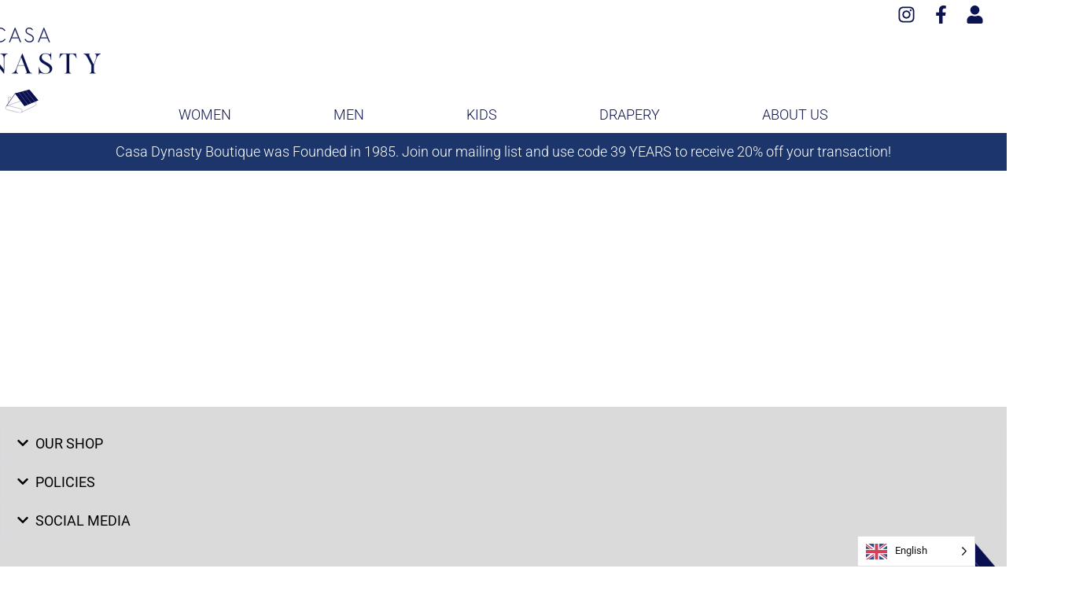

--- FILE ---
content_type: image/svg+xml
request_url: https://casadynasty.ca/wp-content/uploads/2023/10/casa-logo2.svg
body_size: 12619
content:
<?xml version="1.0" encoding="utf-8"?>
<!-- Generator: Adobe Illustrator 11.0, SVG Export Plug-In . SVG Version: 6.0.0 Build 78)  -->
<!DOCTYPE svg PUBLIC "-//W3C//DTD SVG 1.0//EN"    "http://www.w3.org/TR/2001/REC-SVG-20010904/DTD/svg10.dtd" [
	<!ENTITY ns_flows "http://ns.adobe.com/Flows/1.0/">
	<!ENTITY ns_extend "http://ns.adobe.com/Extensibility/1.0/">
	<!ENTITY ns_ai "http://ns.adobe.com/AdobeIllustrator/10.0/">
	<!ENTITY ns_graphs "http://ns.adobe.com/Graphs/1.0/">
	<!ENTITY ns_vars "http://ns.adobe.com/Variables/1.0/">
	<!ENTITY ns_imrep "http://ns.adobe.com/ImageReplacement/1.0/">
	<!ENTITY ns_sfw "http://ns.adobe.com/SaveForWeb/1.0/">
	<!ENTITY ns_custom "http://ns.adobe.com/GenericCustomNamespace/1.0/">
	<!ENTITY ns_adobe_xpath "http://ns.adobe.com/XPath/1.0/">
	<!ENTITY ns_svg "http://www.w3.org/2000/svg">
	<!ENTITY ns_xlink "http://www.w3.org/1999/xlink">
]>
<svg 
	 xmlns:x="&ns_extend;" xmlns:i="&ns_ai;" xmlns:graph="&ns_graphs;" i:viewOrigin="12.2236 479.1123" i:rulerOrigin="0 0" i:pageBounds="0 500 900 0"
	 xmlns="&ns_svg;" xmlns:xlink="&ns_xlink;" xmlns:a="http://ns.adobe.com/AdobeSVGViewerExtensions/3.0/"
	 width="882.454" height="463.217" viewBox="0 0 882.454 463.217" overflow="visible" enable-background="new 0 0 882.454 463.217"
	 xml:space="preserve">
	<metadata>
		<variableSets  xmlns="&ns_vars;">
			<variableSet  varSetName="binding1" locked="none">
				<variables></variables>
				<v:sampleDataSets  xmlns="&ns_custom;" xmlns:v="&ns_vars;"></v:sampleDataSets>
			</variableSet>
		</variableSets>
		<sfw  xmlns="&ns_sfw;">
			<slices></slices>
			<sliceSourceBounds  x="12.224" y="15.896" height="463.217" width="882.454" bottomLeftOrigin="true"></sliceSourceBounds>
		</sfw>
<?xpacket begin='﻿' id='W5M0MpCehiHzreSzNTczkc9d'?><x:xmpmeta xmlns:x='adobe:ns:meta/' x:xmptk='XMP toolkit 3.0-29, framework 1.6'>
<rdf:RDF xmlns:rdf='http://www.w3.org/1999/02/22-rdf-syntax-ns#' xmlns:iX='http://ns.adobe.com/iX/1.0/'>

 <rdf:Description rdf:about=''
  xmlns:pdf='http://ns.adobe.com/pdf/1.3/'>
 </rdf:Description>

 <rdf:Description rdf:about=''
  xmlns:tiff='http://ns.adobe.com/tiff/1.0/'>
 </rdf:Description>

 <rdf:Description rdf:about=''
  xmlns:xap='http://ns.adobe.com/xap/1.0/'
  xmlns:xapGImg='http://ns.adobe.com/xap/1.0/g/img/'>
  <xap:CreateDate>2023-10-23T21:50:03Z</xap:CreateDate>
  <xap:ModifyDate>2023-10-23T21:50:03Z</xap:ModifyDate>
  <xap:CreatorTool>Illustrator</xap:CreatorTool>
  <xap:Thumbnails>
   <rdf:Alt>
    <rdf:li rdf:parseType='Resource'>
     <xapGImg:format>JPEG</xapGImg:format>
     <xapGImg:width>256</xapGImg:width>
     <xapGImg:height>136</xapGImg:height>
     <xapGImg:image>/9j/4AAQSkZJRgABAgEASABIAAD/7QAsUGhvdG9zaG9wIDMuMAA4QklNA+0AAAAAABAASAAAAAEA&#xA;AQBIAAAAAQAB/+4ADkFkb2JlAGTAAAAAAf/bAIQABgQEBAUEBgUFBgkGBQYJCwgGBggLDAoKCwoK&#xA;DBAMDAwMDAwQDA4PEA8ODBMTFBQTExwbGxscHx8fHx8fHx8fHwEHBwcNDA0YEBAYGhURFRofHx8f&#xA;Hx8fHx8fHx8fHx8fHx8fHx8fHx8fHx8fHx8fHx8fHx8fHx8fHx8fHx8fHx8f/8AAEQgAiAEAAwER&#xA;AAIRAQMRAf/EAaIAAAAHAQEBAQEAAAAAAAAAAAQFAwIGAQAHCAkKCwEAAgIDAQEBAQEAAAAAAAAA&#xA;AQACAwQFBgcICQoLEAACAQMDAgQCBgcDBAIGAnMBAgMRBAAFIRIxQVEGE2EicYEUMpGhBxWxQiPB&#xA;UtHhMxZi8CRygvElQzRTkqKyY3PCNUQnk6OzNhdUZHTD0uIIJoMJChgZhJRFRqS0VtNVKBry4/PE&#xA;1OT0ZXWFlaW1xdXl9WZ2hpamtsbW5vY3R1dnd4eXp7fH1+f3OEhYaHiImKi4yNjo+Ck5SVlpeYmZ&#xA;qbnJ2en5KjpKWmp6ipqqusra6voRAAICAQIDBQUEBQYECAMDbQEAAhEDBCESMUEFURNhIgZxgZEy&#xA;obHwFMHR4SNCFVJicvEzJDRDghaSUyWiY7LCB3PSNeJEgxdUkwgJChgZJjZFGidkdFU38qOzwygp&#xA;0+PzhJSktMTU5PRldYWVpbXF1eX1RlZmdoaWprbG1ub2R1dnd4eXp7fH1+f3OEhYaHiImKi4yNjo&#xA;+DlJWWl5iZmpucnZ6fkqOkpaanqKmqq6ytrq+v/aAAwDAQACEQMRAD8A9U4q7FXYq7FXYq7FXYq7&#xA;FXYq7FWPef8AznY+TPKOoeYrxDKlmg9G3UhWlmdgkUYO/wBp2FTQ0FTTbLMWMzkAEE08+0D8odR8&#xA;4wxeYfzWvLnUb67Bmt/LUcstrY2KyAcY/TjZXMiqByPLrs3I75fLOIbY9vPqUV3o3Vv+ce/K9tD9&#xA;d8iz3PlPzDbgtaXtpcztEzbUSeOR5OUZpQhadd+XTBHVSO0vUE8LP/KR8zHy3Yf4oFuNfEVL/wCq&#xA;EmEuCQCKgblaFqbBq02yifDZ4eSUt/M7zgnlDyLq+vVAubeEpYrQHldS/u4BxJHIeowLD+UHJYcf&#xA;HIBBLAf+cd7vWtEj1f8ALrzG9NZ0UxahbqWDE22oIs0irQb+lM55mp+J6ZfqwJVOPI/oRHuezZhs&#xA;nh9h5a0r8yPzW8523nZJbu18tPb2ui6G00kMEcMyFmueEZRmaXgrcq96H9mmaZnHjjw9eZY1ZZp5&#xA;L/K8+TPMt3NoGpyxeUryD4vLk5edIrsMP30EkjFkBQUYGte/ReNOTNxx3Hq70gM8yhLxH/nIa+8x&#xA;6zf6V5K8rPIuqW0E/mW9khEnNI9PVjaqCneW4Wi/5fDM3SiIBlLly+bGT1HyL5pt/Nfk/SfMMFAu&#xA;o26ySotaJMPgmjHLf4JVZfozFyw4JEdzIFPcgrsVdirsVdirsVdirsVdirsVdirsVdirsVdirsVd&#xA;irsVdirsVeU/85FNYR+XvLE2pLy0mHzNpsmpgglfqw9X1eVO1MytJdmufCUSerZipdirsVeNfmhr&#xA;mi6x+anlXyjqeoWtno2in/EGtNdTwRRvLHVbOA+qd25Hkyd0avauZmGJGMyA3Ow/Sg80L+ZPnLyp&#xA;pH5geUPPWla5Y3YSRtE1+G2u0lc2F0S0cjRxM54QScnO3Xjhw45GEokHvHvQXt+YTJgnnr8o9I8y&#xA;6lHr+n31z5d82QJwg1zT24SFQKBZ0BUSrTbqDTatNsvx5zEUd49yCEm8veevPHlvzdp/k38xFtro&#xA;avzTQfM9mBFHcyp8XpXEOwSQhgo4gCtBRq8snPHGUTKHTmFt6mzKil3IVVBLMTQADqScxUvEPyj8&#xA;3eUtR8xebPP+sa1p9nda3efU9Jgu7iCCePTLMcIjwaTkvq0BYdyte+ZufHICMADt97Ed6L/JfWNI&#xA;0nzx5u8iabe295pAm/Tfl+S1dZYlt7niJ4FdXcfuXZFC/wCscGoiTGMzz5FIey5hpdirsVdirsVd&#xA;irsVdirsVdirsVdirsVdirsVdirsVdirsVdiqTecfKumebPLN/5e1MH6nfx8GZDRkZSHjkX/ACkd&#xA;Qw+W+2TxzMJAhSHmujed/P35e2o0DztoF/r2nafHw0/zTo0JuhLbpRYxdRVUxuq7MxNTTo32zkyx&#xA;wybxIHkWO6Ln/OzW9ctvq3kPybq9/qcxMcd3qVv9T0+EhSeUszPQ8dvgqtfGuRGnEfrkK8uabZ55&#xA;RsNf0jytaW/mPUzrGsQxs99epHTk5JcpGiKGYIDxX4eTUrTemUZCDL0igkPP/wAsfy/svMEet+cf&#xA;PXl6GbWfMWoSTW9jq9sk0tpZQH0baHhcRhozxU9viXjmRmymNRgdgOjEC2R+ZvyZ/LzVvL2o6ba+&#xA;XdKsLu7t5Ira+gsoIpIZSp9ORXjRX+F6HY79MrhqJgg2fmnhCt+T+p6/ffl/pieYbG5sNasENhex&#xA;3cUkTu1t8CSr6gq4kj4tzGxauDOAJmuShilr+YnnjyLdXul+f9K1DXLJJ2k0zzVpVqssUtvI1US5&#xA;ii4CF06U+gAijNacUZ7wIHkVtCXGp65+afnDytNpmiX2keU/Ll6ur3WrapALd7meKohitkJLMtQQ&#xA;zA996ELyIAxRNkGR22RzZf8AnVN5jbyDd6X5csp7zVtdkj0qIwRmRYY7olZppiAfTjEQZS52Ukbj&#xA;KtPXHZ5DdJROlflB+WthpdnYv5Z0q7e0gjga7nsLV5pTGgUySMYyWd6VY+OCWomTdn5rwhiP5i+R&#xA;bbyvq3ljzr5I8vJHdaNf+lq2n6NZRiS4sLtfTmb0oVUu0Y+zttyr2y3Fl4gYyPMde9BFPX8xGTsV&#xA;dirsVdirsVdirsVdirsVdirsVdirsVdirsVdirsVdirsVdirsVdirsVdirsVdirsVdirsVdirsVd&#xA;irsVdirsVdirsVdirsVdirsVdirsVdirsVdirsVdirsVdirsVdirsVdirsVdirsVdirsVdirsVdi&#xA;rsVWxTRSqWidZFDMhZSCOSMVZdu6sCD74quxV2KuxV2KuxV2KuxV2KuxV8mfmXdeaNN/PjT/AChp&#xA;fmnXLPRdSutNhMK6neuY1u3SOTizys3ckVObXCInEZECxfQNcub6RPkPQyvH6zq9PbWtWB+/61XN&#xA;d4p8vkP1NlPNPzHtPzL/AC1spPNflXXrrW9Bt3VtW0PWX+uNHGTQPFO/77gC1GAao6ksBtk4TDIe&#xA;GQo94Ymw9E/Lb8xNE8++WYdb0usTV9K9snNZLedQC0bEU5Deqt3HgagY+bEccqKQbZFfWUN7aS2k&#xA;zSpFMOLtBLLbyAdfhlhaORD7qwysGkvkr88bD8y/y68x2s9r5t1268saixe0Z9SuuaMhBktnYSVq&#xA;FIKt3HuDm10xhkj9I4h5NUrD6s8u6ppuraDp+paZK02n3dvHLayOxdyjKCObMXYuOjVJNeu+aucS&#xA;CQW14jdeQfOet/nNqulab5s1zTfJ+lw2s98seqXbuJLhOQt4TJK7AvxLEmvEfNczRljHGCYgyPkx&#xA;Md3uml6dBpthFZQSTyxQghZLqeW6mNSWJeadpJG3Pdtug2zBkbNskL5i8vW2u6e1nNd31id/TudO&#xA;u57OZGIpyDQsvKnYOGX2wwnwm1fKE/nz8yvyj/NSay1vXL/zHottKLecXc880U9vLHHNWNZmcRzx&#xA;pKhPE7HapU77XwoZcdgAFqsgvrbRdZ0zWtKtdW0ydbmwvY1mt50NQyt+ojoQdwdjmplEg0W157+e&#xA;HlDWbrynqmv+XNc1XSda06Frsx2moXUVvNFAlZEMCyCNT6akgooJbrWuZGmyASAIBB8mMgifyZ8n&#xA;arpvlbTNY1/W9U1fXL+3S5lF5f3U0ESzpyWJYHk9IlVYVZlJ5VocGoyAyIAAHuSBT0bMdLsVeDed&#xA;/wA6Z9H/AD/0LQhcvH5dtkFlqicuMLz323qsfssID6e5+z8Y23zOx6e8JPViZb095zBZOxVD6jf2&#xA;+nafdahckrbWcMk85AqQkSl2oPkMIFmleJ/lJqOtfm7PrfmbzLdXMfly3uRY6V5ftbiS3tqoolc3&#xA;AhZHmZRJHu5pWu3QDNzxGKojn3sYm92c+YPyzaPSZj5L1S98u6zFWazaK6mltJJlGy3FrM0sLK9A&#xA;GPCvzAoaIZt/ULDIrPyKn1e4/LHTZ9ZLNq8lzqbaiZAFf6wdSufV5KAADzrsBjqQOM1y2+5EeSf+&#xA;f9Sl0zyNr99DI0VzBp9y1q6Eh/X9JhCEIoeRkKhad8hiFyA80sS/Lj8q9X07QIJPOHmLW9V124RZ&#xA;LlDq9+kNuxFTFGIJ0D0rRmYmpG1BlubOCfSAB7gxAeNa9N5os/8AnI2HyVD5p1weXpr61/0b9KXp&#xA;YQzwpO8XMy86VYqDWtO9czI8Jw8VC/cGP8VPbvPH5VXWp6JOvlrzHrei6zGjNaTLq+oSwySADiky&#xA;yzSfCaU5JQitd+mYWPPR9QBHuDMhOfyr1TUdT/LzQrnUxJ+k47YWt+ZmLym4tGNtM0jNvzaSIlq9&#xA;8hmAEzXJQmHmvyxH5h0x7M6hf6XPRvq97pt3PaSxuRsx9F0WSn8rgjIwnwm6BS+XvKPmDzx5M/PS&#xA;x8tefPMeqXdhHceiDLqFy1tL66H6pMytLxaNnZeQbYbhuhGbPJGM8XFAD5NYsGi+stS0+HULGWzm&#xA;eaKKYANJbTS20woQQUlhaORenZvbpmqBo22PCvyW/L7zlrMc/mHzT5t1240hriaLSNPXVLxPWiik&#xA;aP1pnjlV+JK/CqkV69KVztRliNoxF+5iIsM/Nn/1qry5/wAx2if8n48u0/8AcH4sZ/UH1jmqbENq&#xA;Wn2upaddaddrztb2GS3uE8Y5VKOPuOEGjavlH/nEnWptM/MLWfLjyn6vfWrsEAqGuLOQcT7fu3kz&#xA;a6+NwEmuHMh9b5qWxiP5reQ7bzx5H1DQnAF2y+vpspNPTu4gTE1fA1KN/kk5bgy8EgUEW8d/5xT/&#xA;ADCkt7fU/IWuy/V5tLMt1YCchCkaMfrcBLEU9N/3lKd3J2GZmuxcpjqxgej23yEk02hHWbhSt15g&#xA;mbVZUY1Kxzqq2sZ2FDHaRwo3upzCy867tmbI8rV2KvMPNf5b6R5/sPOej3oWO7TVY5dMvqVa3nGk&#xA;2NG90bo69x7gEZMMxxmJHd+koIt4z+R/5kat+Wfm66/L3zlW20x7gxh5T8Npck0Dq3T0JtiT06MP&#xA;2q5upwjJHjjzYRNGi+nvOCLJ5S1tHFVewulYeIMLA5q4fUGxNYYYoYkhhRY4o1CRxoAqqqigVQNg&#xA;AMiq7FUBr+sW+i6Le6rcAtFZwvL6YIDSMo+GNK9XkaiqO5IGSjGzSvnP/nJL8tbm0/L3QfMP97q+&#xA;kuya5cRgnm2oSNcSy8gBxRbyRuO3+7M2GjzXMjoeXw/YwyDZ7V+UHnMecPy80fWncPeNCLfUPi5M&#xA;LmD93IW2FC5XnTwYZh58fBMhkDYZjlKUHrOmQatpF9pdwSLe/t5bWYrSoSZCjUr7NhiaNq+O/J/m&#xA;3zj+Qnna+0XXLBrnSbth9ZhUcRPGhKxXdpIw32J2Ox+y1GFV3GTHHPGwd2oHhfVXkf8AMjyd52sf&#xA;rfl/UEuHUVns3+C5h6f3kR+IDenIVU9ic1WTDKBohsBtOdI0m20q0ktbYu0clzdXbFyCfUvLiS6k&#xA;GwXYPM3H28cjKVpRuRV2KvlPzX/62HZf8xdh/wBQUebSH+LfjvYfxPqzNWzdirsVeD/85Xfl2dY8&#xA;sQ+b7BCdS0EcbvjXk9k7VJ/54ueXyLZnaHLUuE8iwmNk38gfmvceafyfW5huAvmxTFobFmAf6/cF&#xA;YILmhLMy0kEzbfsv/LkMuDgyV/Dz+DKJsPWNL0610zTLTTbRSlpYwx21upNSI4kCICe/wrmKTZtL&#xA;5X/Nn/1qry5/zHaJ/wAn482mn/uD8Wuf1B9Y5qmxZNNDBC80zrFDEpeSRyFVVUVLMTsAB1OKvkL/&#xA;AJxVsG1P82tS1cFvRtLO5n5UrV7iVUVWJ8VZj9GbfXGsYDXDmS+wM1DY7FXyD+aukWkH/OTdlY2n&#xA;K0g1y5sINQ9A8C6ajxtrsAjp6scjBvGpzb4JXgPlf2NcvqD6+zUNjsVdirH/ACz/AMdrzb/21Yv+&#xA;6VY5ZPlH3fpKvPP+ciPyZj86aKdb0eH/AJ2jTIzwRRvdwLUmEju69Yz/ALHuKZGk1HAaP0ljKNsP&#xA;/JL8431ryVq/kjX5CNb0/TboaZPIaNcW8UDViau/qQgfSn+qSbdTp+GQkORKwlb6TzXMnYqxHziu&#xA;o6trOkeX9MuIYJYXGs30s8bzxiOzdRbRvFHJAxMlyyyJ+8X+6br0y3HQBJ934/HVVHzT5Q84eZPL&#xA;uo6FqGr6U9pqMDwSU0u4DDkPhdSdQajK1GU0O4wwyRiQQDt5/sQ8U/5xP8yXWi+ZvMH5fatyhuC7&#xA;z28DtThdWp9K5jC0+0ygH5JmbrocURMMIdz6fzWNiH1DUbLT7Y3V7Mtvbh442lfZQ0sixJU9qu4F&#xA;cIBPJUs82+S/LHm7TDpvmCwjvrbcxlhSSNj+1FIKMjfI/PJQySgbBUh8tfmf+RHmf8spx5w8malc&#xA;TaZaNzaZCUvLMMSKuUoJI6bM1B7rTfNph1UcnpkN2oxrcPd/yG/NGf8AMDyc1zqARNb02QW2oiMc&#xA;VkqoaOcL0X1BWoH7QNKCmYOqw+HLbkWcTYek5jMnYq+U/Nf/AK2HZf8AMXYf9QUebSH+LfjvYfxP&#xA;qzNWzdirsVUru0try0mtLqNZra4jaKeJhVXjcFWUjwINMINK+S/+cX7FF/N/WNOWSRbHTobq7t7c&#xA;MeBmglFnE7j9orDeSgf62bXWn92D3tceZD65zUtj49/NnzHoR/5yW0jVUvoZNNsLzSHu7uNxJGiw&#xA;yRySHknKvBetM2+CB8Ajru1T+oPqw+b/ACmELnW7AIBUsbqGlOta8s1XBLubaeT/AJtfmnL5g0+4&#xA;8i/ltG/mHW9VU217e2X7y1tYJPhk5XH91VlbiW5cVBJJBzLwYeE8U9gGJPcyr8kfyqi/LzyqbSdl&#xA;m1vUGWfVbhCSnJQQkSVp8EYJ37kk5Vqc/iSvomIoPRMx0uxV8efm75k0Nf8AnJLSdYjvIp9O0+70&#xA;mS6uIXWRFEEiSSfEp41Veu+bfTwPgkd9tc/qD6+tLu0vLdLm0mjuLaUVjmiYOjDpVWUkHNSRTYq4&#xA;FS/W/MOhaFZPfazfwafaorMZbiRUB4ipCgmrH2XfJRiZGgrxn8lPzy8u655h812mqXkdg9/qT6hp&#xA;Ml24i9W2aNLdIqtRQ8ccCbVqa7dMzNRpjERI7mMZW92zBZPl7/nJn8objTb1/wAxPLStEruH1qGE&#xA;cTFKdvrS8ezn+8/yvi7mmz0eoscEvg1zj1D6hzWNiWeYfNHl7y5YNf65qEGn2qhm5zuFLcRUhF+0&#xA;7f5KgnJQgZGgFeV/kj+aem+dvOfnC8aZYJ7iS1i0eymYLK1hbLLw4oSank7yOFrQtmVqcBhGI/Fs&#xA;Yyt7PmGyfIX54XUXkL8/bLzXosyPLL6GoXlrCwUrICYbiF+J29eNKtXrzObfTDxMRiWuWxt9UeWv&#xA;NOgeZdLh1PRL2K8tZkV6xsrMhYV4SKCSjjup3zVTgYmi2MT/AD+kkj/KDzHJGxWRIYWRh1BFxEQR&#xA;l2l/vAg8kP8AlD+c2hedtGtba7uEs/NUSLHf6bMRG8kijeWBSF5o9OVF3XofEnPpzA/0VBtHfnJ5&#xA;y0DQPJGrWt9Msmo6pZz2enaYlHuLiW4jaJAsQ+IoC3xNSgHvQZHT4zKQrkFJY3/zjP8Alxq3k7yX&#xA;cXOswva6rrUyzyWb7NDBGvGJZFI+GQ8mYivQgGhBGWazMJy25BEBQev5iMlskkcUbSysEjQFndiA&#xA;qqBUkk9AMVfIPmXzPoM3/OV1vq8V7C+lRahZQtfB19GqW8cLnmfh4rJUE1ptm3hA/l66td+p9fQz&#xA;RTRJNC6yRSKHjkQhlZWFQykbEEZqGxdirsVUby9s7K2e6vZ47a2iFZJ5nWONQTQcmYgDc4QLV8h/&#xA;842+Y9Esfzo1m4vLyK3t9Stb2GzmlYIju91FMo5NQDkkbUzbayBOIeVNcfqL7CzUNiVf4T8q/wDV&#xA;msf+kaH/AJpyXHLvW3f4T8q/9Wax/wCkaH/mnHjl3raY29tb20KQW0SQwRikcUahEUeAUUAyJKqm&#xA;KuxV2KpV/hPyr/1ZrH/pGh/5pyXHLvW0xtrW2tYEt7WFIII9kiiUIi1NdlWgG+RJtVTFUNfaXpl+&#xA;qrf2kN2qElFnjSQKT1IDg0wgkclQf+E/Kv8A1ZrH/pGh/wCacPHLvW01yKrZI45Y2ilUPG4KujAF&#xA;WUihBB6g4quxVC32laXqAQX9nBdiOpjE8aSca9acwaVphBI5Ko2vl7QLSdbi00y0t7hK8JooI0da&#xA;gg0ZVBFQaYTInqqYZFUvufLnl66nee50u0nnkNXlkgid2PTdmUk5ISI6ravY6XplgrLYWkNorkF1&#xA;gjSMMR0JCAVwEk81W6rpOnatYvY6jCLi0kaN3hYkKxikWVK0IqOaAkdD0O2MZEGwqnqvl/QdXVV1&#xA;bTbXUFSvAXUEcwWvWnqK1MMZEciqlpnlTytpU5uNL0exsJyCDLa20MLkEUPxIqnGU5HmVTTIq7FV&#xA;skccsbRSqHjcFXRgCrKRQgg9QcVSz/CflX/qzWP/AEjQ/wDNOS45d62mcMMUMSQwoscUahI40AVV&#xA;VRQKoGwAGRVdirsVUrq0tbuBre7hjuLd6c4ZVDo1CCKqwINCK4QaVADyp5WBBGj2II3BFtD/AM04&#xA;eOXetppkVdirsVdirsVdirsVdirsVdirsVdirsVdirsVdirsVdirsVdirsVdirsVdirsVdirsVdi&#xA;rsVdirsVdirsVdirsVdirsVdirsVdirsVdirsVdirsVdirsVdirsVdirsVdirsVdirsVdirsVdir&#xA;sVdirsVdirsVdirsVdirsVdirsVdirsVdirsVdirsVdirsVdirsVdirDvMX5wfln5edotS8w2guU&#xA;YxtaW7/WZw69UaOASMhrt8QGXQ085cgiw8q8xf8AOYXl+ISxeW9EuL6ZAeM16620e3Vgies7AdaH&#xA;jmVDQS/iLHjDynzN/wA5L/mvrkbG11CPR7fYSW+nxBGG+zerJ6ku/ejDf5jMqGjxx5i2JmX0T+Q3&#xA;5yW/5gaEbXUHSPzTpyD6/AoCCaOvFbmNfAmgcD7LeAK5r9Vp/DO30lnGVvU8xWTsVdirsVdirsVd&#xA;irsVdirsVdirsVdirsVdirsVdirsVdirsVdirsVdirsVdirsVUby6W1gMrI0nxIiolORaRwigcio&#xA;6t3OEBWJeZvMl/f3CeU9EElnr1+WW6nZk9SxsFVDNeD02kHI+oI4K9ZDX7KNlsIAeo8vvV4N/wA5&#xA;JfkVZaJYw+bfKloINMt44rbVrGOp9MIojjuhWteVAsprXlRjUsxzP0epJPDLm1zj1fPhZpB66Gk0&#xA;dDIR1Pg/z8fvzYNbi1KXEQA7Sx9gT7fyt/n2wKmPl3zDq3ljXLLzBok5gu7R+cT9RXo8Ug25Kykg&#xA;jupyM4CQoqDW4feP5Y/mPovn/wAsQ6zp37qdaRajYsQXt5wPiQ/zKeqN3HgagaLNhOOVFvBtluVJ&#xA;dirsVdirsVdirsVdirsVdirsVdirsVdirsVdirsVdirsVdirsVdirsVdirsVSLzvrlronl6XUrhH&#xA;mEM1t6VtCvOaeU3EYjhhT9qSRvhUeOTxx4jSoPyho0mi2l3rPmCaJfMOuSLcatMWVYoyoIgtImNK&#xA;x28fwL/MeTftZLJK9hyCpxdTJqFtLaLYG7tbhGimFyvpQOjijo6yAuyspptGQa08aQGyviP86/yp&#xA;v/y78zq0CctC1EtLpkoJdU/35auzbsY+VKn7a0PWoG602cZI+YaZRovPCRGRLGKwyVVkP4of1g/I&#xA;9cyWLKvJ35X+evNkv/Ov6RPe2Eg+K7akNuADQ/vpSic0P7INfYg5TkzwhzO6REvpj8hvyK1HyPey&#xA;a5e688l3PG9td6TapxtqqxFJWkq0hQ/EpVV9iVO+t1WpExQDbGNPbswmTsVdirsVdirsVdirsVdi&#xA;rsVdirsVdirsVdirsVdirsVdirsVdirsVdirsVdirEtW8s3ev+Z4dQlv3t7TQW42Fiqhka7liBe5&#xA;lrSpWGYxxgUK/Ewbfa2M+GNd6pxb2V3ZyeoLWC6kA+K5Dutwy/yj1fVJ9uUtPlkLtKI/SsSbXMM1&#xA;sep5xlkC/wAzSRepGo8att3wUhJ/O3lDy9598qXWiXzJNa3G8F1EVdoJ0+xLGR+0tfpFQdicnjyG&#xA;ErCCLYV5L/5xv/LLynCLrUIf03dpRpLnU+Jt1I2qtv8A3QHhz5EeOX5NZOfLb3IEQHpcdzK8axad&#xA;bhIEAVJpVMcSqBQBI9mag6dFp0bMWu9kiLO2+rxEM/qSyMZJpSKcnPt2AFAo7AAYkqr4FdirsVdi&#xA;rsVdirsVdirsVdirsVdirsVdirsVdirsVdirsVdirsVdirsVdirsVQ9xYQTSerWSOWlPUidkO3Tk&#xA;FIVqduQIw2ql9X1OP+6u1mHUrcRgsT4B4vSCj/YH+GNhXfXNQj/v7EsOvK3kWQAe/qei3/Ag40FQ&#xA;wN/PqLT2UQt4GiCSXFwrAyPyqtIfgf4ACKsVry70w7UlGRadCJFmnLXNwpqsstDxP+QoARP9iPng&#xA;tCKwK7FXYq7FXYq7FXYq7FXYq7FXYq7FXYq7FX//2Q==</xapGImg:image>
    </rdf:li>
   </rdf:Alt>
  </xap:Thumbnails>
 </rdf:Description>

 <rdf:Description rdf:about=''
  xmlns:dc='http://purl.org/dc/elements/1.1/'>
  <dc:format>image/svg+xml</dc:format>
 </rdf:Description>

</rdf:RDF>
</x:xmpmeta>
                                                                                                                                                                                                                                                                                                                                                                                                                                                                                                                                                                                                                                                                                                                                                                                                                                                                                                                                                                                                                                                                                                                                                                                                                                                                                                                                                                                                                                                                                                                                                                                                                                                                                                                                                                                                                                                                                                                                                                                                                                                                                                                                <?xpacket end='w'?>
			</metadata>
		<g id="Layer_1" i:layer="yes" i:dimmedPercent="50" i:rgbTrio="#4F008000FFFF">
			<path i:knockout="Off" fill="#0A1050" d="M100.555,195.439c0,29.686-16.29,53.282-49.17,53.282H0.539v-0.762
				c8.678,0,9.438-5.634,9.591-16.745v-71.549c-0.152-11.113-0.913-16.746-9.591-16.746v-0.76h50.846
				C84.114,142.16,100.555,165.756,100.555,195.439 M85.332,195.439c0-40.645-21.009-52.52-40.645-52.52H32.965
				c-8.678,0-9.591,5.633-9.591,16.746v71.549c0,11.111,0.913,16.745,9.591,16.745h11.722
				C64.323,247.96,85.332,236.238,85.332,195.439"/>
			<path i:knockout="Off" fill="none" stroke="#0A1050" stroke-width="1.077" stroke-miterlimit="10" d="M100.555,195.439
				c0,29.686-16.29,53.282-49.17,53.282H0.539v-0.762c8.678,0,9.438-5.634,9.591-16.745v-71.549
				c-0.152-11.113-0.913-16.746-9.591-16.746v-0.76h50.846C84.114,142.16,100.555,165.756,100.555,195.439z M85.332,195.439
				c0-40.645-21.009-52.52-40.645-52.52H32.965c-8.678,0-9.591,5.633-9.591,16.746v71.549c0,11.111,0.913,16.745,9.591,16.745
				h11.722C64.323,247.96,85.332,236.238,85.332,195.439z"/>
			<path i:knockout="Off" fill="#0A1050" d="M227.053,142.159v0.761c-9.742,1.826-19.18,10.351-24.357,23.597
				c-3.196,8.219-9.286,24.812-13.699,37.144v27.554c0.151,11.113,0.912,16.745,9.59,16.745v0.762h-32.425v-0.762
				c8.676,0,9.589-5.632,9.589-16.745v-27.402c-6.088-11.722-15.526-29.99-19.18-36.993c-4.871-9.287-13.7-23.9-23.291-23.9v-0.761
				h33.643v0.761c-5.938,0-3.959,8.374-1.523,13.244c3.196,6.242,21.313,41.864,23.445,46.126
				c4.415-12.482,9.742-27.401,10.96-30.293c5.48-14.005,5.023-29.077-5.177-29.077v-0.761H227.053z"/>
			<path i:knockout="Off" fill="none" stroke="#0A1050" stroke-width="1.077" stroke-miterlimit="10" d="M227.053,142.159v0.761
				c-9.742,1.826-19.18,10.351-24.357,23.597c-3.196,8.219-9.286,24.812-13.699,37.144v27.554
				c0.151,11.113,0.912,16.745,9.59,16.745v0.762h-32.425v-0.762c8.676,0,9.589-5.632,9.589-16.745v-27.402
				c-6.088-11.722-15.526-29.99-19.18-36.993c-4.871-9.287-13.7-23.9-23.291-23.9v-0.761h33.643v0.761
				c-5.938,0-3.959,8.374-1.523,13.244c3.196,6.242,21.313,41.864,23.445,46.126c4.415-12.482,9.742-27.401,10.96-30.293
				c5.48-14.005,5.023-29.077-5.177-29.077v-0.761H227.053z"/>
			<path i:knockout="Off" fill="#0A1050" d="M377.147,142.159v0.761c-10.2,0-18.726,10.656-18.726,28.772v77.029h-1.826
				c-1.218-1.37-69.266-88.447-72.766-92.558v63.023c0,18.117,8.523,28.773,18.876,28.773v0.762h-38.362v-0.762
				c10.351,0,18.723-10.656,18.723-28.773V155.25c-5.329-6.545-11.722-12.33-17.66-12.33v-0.761h25.424l66.83,86.468v-56.935
				c0-18.116-8.525-28.772-18.878-28.772v-0.761H377.147z"/>
			<path i:knockout="Off" fill="none" stroke="#0A1050" stroke-width="1.077" stroke-miterlimit="10" d="M377.147,142.159v0.761
				c-10.2,0-18.726,10.656-18.726,28.772v77.029h-1.826c-1.218-1.37-69.266-88.447-72.766-92.558v63.023
				c0,18.117,8.523,28.773,18.876,28.773v0.762h-38.362v-0.762c10.351,0,18.723-10.656,18.723-28.773V155.25
				c-5.329-6.545-11.722-12.33-17.66-12.33v-0.761h25.424l66.83,86.468v-56.935c0-18.116-8.525-28.772-18.878-28.772v-0.761H377.147
				z"/>
			<path i:knockout="Off" fill="#0A1050" d="M508.362,247.96v0.762h-33.491v-0.762c7.307,0,8.373-2.893,4.263-14.006
				c-1.522-4.11-5.785-15.223-10.505-27.553h-36.535c-2.588,6.546-4.415,11.266-4.871,12.483
				c-4.72,12.939-3.501,29.076,6.698,29.076v0.762h-32.424v-0.762c9.742-1.675,16.897-8.373,22.833-23.596
				c5.176-13.244,32.122-82.204,32.122-82.204h1.37c0,0,28.771,75.658,32.881,85.401C494.662,237.304,498.925,247.96,508.362,247.96
				 M468.326,205.64c-8.068-21.16-17.508-45.67-17.813-46.432c-5.479,14.006-13.091,33.491-18.114,46.432H468.326z"/>
			<path i:knockout="Off" fill="none" stroke="#0A1050" stroke-width="1.077" stroke-miterlimit="10" d="M508.362,247.96v0.762
				h-33.491v-0.762c7.307,0,8.373-2.893,4.263-14.006c-1.522-4.11-5.785-15.223-10.505-27.553h-36.535
				c-2.588,6.546-4.415,11.266-4.871,12.483c-4.72,12.939-3.501,29.076,6.698,29.076v0.762h-32.424v-0.762
				c9.742-1.675,16.897-8.373,22.833-23.596c5.176-13.244,32.122-82.204,32.122-82.204h1.37c0,0,28.771,75.658,32.881,85.401
				C494.662,237.304,498.925,247.96,508.362,247.96z M468.326,205.64c-8.068-21.16-17.508-45.67-17.813-46.432
				c-5.479,14.006-13.091,33.491-18.114,46.432H468.326z"/>
			<path i:knockout="Off" fill="#0A1050" d="M618.265,222.232c0,18.726-15.374,28.012-36.078,28.012
				c-8.222,0-16.594-1.827-21.465-2.893c-4.719-1.218-12.787-3.35-12.787,7.002h-0.762v-38.362h0.762
				c0,8.83,10.199,33.491,34.252,33.491c13.852,0,23.292-8.829,23.292-21.313c0-26.944-55.719-28.771-55.719-60.893
				c0-18.114,15.528-26.639,31.665-26.639c8.526,0,15.527,2.739,22.226,4.413c5.48,1.523,8.373,0,8.373-8.372h0.76v38.362h-0.76
				c0-18.573-12.179-33.643-30.142-33.643c-9.896,0-20.398,5.936-20.398,20.703C561.483,187.828,618.265,191.177,618.265,222.232"/>
			<path i:knockout="Off" fill="none" stroke="#0A1050" stroke-width="1.077" stroke-miterlimit="10" d="M618.265,222.232
				c0,18.726-15.374,28.012-36.078,28.012c-8.222,0-16.594-1.827-21.465-2.893c-4.719-1.218-12.787-3.35-12.787,7.002h-0.762
				v-38.362h0.762c0,8.83,10.199,33.491,34.252,33.491c13.852,0,23.292-8.829,23.292-21.313c0-26.944-55.719-28.771-55.719-60.893
				c0-18.114,15.528-26.639,31.665-26.639c8.526,0,15.527,2.739,22.226,4.413c5.48,1.523,8.373,0,8.373-8.372h0.76v38.362h-0.76
				c0-18.573-12.179-33.643-30.142-33.643c-9.896,0-20.398,5.936-20.398,20.703C561.483,187.828,618.265,191.177,618.265,222.232z"
				/>
			<path i:knockout="Off" fill="#0A1050" d="M750.09,164.994h-0.762c-4.413-9.895-11.265-22.074-26.487-22.074h-2.588
				c-8.678,0-9.591,5.48-9.591,16.745v71.55c0,11.113,0.913,16.745,9.591,16.745v0.762h-32.578v-0.762
				c8.677,0,9.59-5.632,9.59-16.745v-71.55c0-11.265-0.913-16.745-9.59-16.745h-2.587c-15.224,0-22.074,12.179-26.49,22.074h-0.761
				l3.35-22.834h85.554L750.09,164.994z"/>
			<path i:knockout="Off" fill="none" stroke="#0A1050" stroke-width="1.077" stroke-miterlimit="10" d="M750.09,164.994h-0.762
				c-4.413-9.895-11.265-22.074-26.487-22.074h-2.588c-8.678,0-9.591,5.48-9.591,16.745v71.55c0,11.113,0.913,16.745,9.591,16.745
				v0.762h-32.578v-0.762c8.677,0,9.59-5.632,9.59-16.745v-71.55c0-11.265-0.913-16.745-9.59-16.745h-2.587
				c-15.224,0-22.074,12.179-26.49,22.074h-0.761l3.35-22.834h85.554L750.09,164.994z"/>
			<path i:knockout="Off" fill="#0A1050" d="M881.916,142.159v0.761c-9.742,1.826-19.181,10.351-24.356,23.597
				c-3.198,8.219-9.286,24.812-13.702,37.144v27.554c0.153,11.113,0.913,16.745,9.592,16.745v0.762h-32.427v-0.762
				c8.678,0,9.592-5.632,9.592-16.745v-27.402c-6.09-11.722-15.528-29.99-19.182-36.993c-4.872-9.287-13.701-23.9-23.291-23.9
				v-0.761h33.644v0.761c-5.938,0-3.958,8.374-1.522,13.244c3.196,6.242,21.313,41.864,23.443,46.126
				c4.414-12.482,9.743-27.401,10.961-30.293c5.48-14.005,5.023-29.077-5.176-29.077v-0.761H881.916z"/>
			<path i:knockout="Off" fill="none" stroke="#0A1050" stroke-width="1.077" stroke-miterlimit="10" d="M881.916,142.159v0.761
				c-9.742,1.826-19.181,10.351-24.356,23.597c-3.198,8.219-9.286,24.812-13.702,37.144v27.554
				c0.153,11.113,0.913,16.745,9.592,16.745v0.762h-32.427v-0.762c8.678,0,9.592-5.632,9.592-16.745v-27.402
				c-6.09-11.722-15.528-29.99-19.182-36.993c-4.872-9.287-13.701-23.9-23.291-23.9v-0.761h33.644v0.761
				c-5.938,0-3.958,8.374-1.522,13.244c3.196,6.242,21.313,41.864,23.443,46.126c4.414-12.482,9.743-27.401,10.961-30.293
				c5.48-14.005,5.023-29.077-5.176-29.077v-0.761H881.916z"/>
			<path i:knockout="Off" fill="#0A1050" d="M333.733,79.568c-11.1,0-20.444-3.681-28.033-11.043
				c-7.588-7.362-11.384-16.819-11.384-28.373c0-11.553,3.795-21.011,11.384-28.372c7.588-7.362,16.933-11.044,28.033-11.044
				c13.665,0,23.86,4.871,30.582,14.611l-3.512,2.604c-6.116-8.681-15.14-13.025-27.07-13.025c-9.894,0-18.142,3.361-24.75,10.082
				c-6.606,6.721-9.91,15.101-9.91,25.144c0,10.043,3.303,18.425,9.91,25.146c6.607,6.72,14.856,10.08,24.75,10.08
				c12.233,0,21.558-4.568,27.977-13.705l3.512,2.492c-3.399,4.909-7.835,8.704-13.311,11.382
				C346.436,78.229,340.377,79.568,333.733,79.568"/>
			<path i:knockout="Off" fill="none" stroke="#0A1050" stroke-width="1.472" stroke-miterlimit="10" d="M333.733,79.568
				c-11.1,0-20.444-3.681-28.033-11.043c-7.588-7.362-11.384-16.819-11.384-28.373c0-11.553,3.795-21.011,11.384-28.372
				c7.588-7.362,16.933-11.044,28.033-11.044c13.665,0,23.86,4.871,30.582,14.611l-3.512,2.604
				c-6.116-8.681-15.14-13.025-27.07-13.025c-9.894,0-18.142,3.361-24.75,10.082c-6.606,6.721-9.91,15.101-9.91,25.144
				c0,10.043,3.303,18.425,9.91,25.146c6.607,6.72,14.856,10.08,24.75,10.08c12.233,0,21.558-4.568,27.977-13.705l3.512,2.492
				c-3.399,4.909-7.835,8.704-13.311,11.382C346.436,78.229,340.377,79.568,333.733,79.568z"/>
			<path i:knockout="Off" fill="#0A1050" d="M385.834,78.662l31.147-77.926h1.359l31.263,77.926h-4.758l-8.27-20.613h-37.944
				l-8.154,20.613H385.834z M400.333,53.97h34.658l-15.063-37.83c-0.228-0.604-0.492-1.339-0.793-2.209
				c-0.303-0.867-0.548-1.603-0.737-2.208c-0.189-0.605-0.358-1.172-0.51-1.7l-0.226-0.905l-0.226,0.905
				c-0.153,0.528-0.341,1.095-0.567,1.7c-0.226,0.604-0.471,1.321-0.736,2.15c-0.266,0.833-0.51,1.551-0.736,2.153L400.333,53.97z"
				/>
			<path i:knockout="Off" fill="none" stroke="#0A1050" stroke-width="1.472" stroke-miterlimit="10" d="M385.834,78.662
				l31.147-77.926h1.359l31.263,77.926h-4.758l-8.27-20.613h-37.944l-8.154,20.613H385.834z M400.333,53.97h34.658l-15.063-37.83
				c-0.228-0.604-0.492-1.339-0.793-2.209c-0.303-0.867-0.548-1.603-0.737-2.208c-0.189-0.605-0.358-1.172-0.51-1.7l-0.226-0.905
				l-0.226,0.905c-0.153,0.528-0.341,1.095-0.567,1.7c-0.226,0.604-0.471,1.321-0.736,2.15c-0.266,0.833-0.51,1.551-0.736,2.153
				L400.333,53.97z"/>
			<path i:knockout="Off" fill="#0A1050" d="M495.927,79.568c-12.232,0-20.841-5.133-25.825-15.403l3.965-1.926
				c4.681,8.834,11.93,13.251,21.747,13.251c5.21,0,9.57-1.415,13.081-4.247c3.513-2.833,5.269-6.626,5.269-11.383
				c0-4.303-1.229-7.872-3.682-10.704c-2.455-2.831-6.477-5.53-12.063-8.098l-7.137-3.285c-5.664-2.642-9.761-5.436-12.289-8.382
				c-2.531-2.944-3.794-6.757-3.794-11.439c0-5.209,1.812-9.38,5.437-12.515c3.625-3.133,8.116-4.701,13.479-4.701
				c8.532,0,15.102,3.701,19.708,11.1l-3.624,2.378c-3.927-6.268-9.288-9.401-16.084-9.401c-4.456,0-7.968,1.19-10.534,3.568
				c-2.568,2.377-3.851,5.532-3.851,9.458c0,3.776,1,6.797,3.001,9.062s5.455,4.53,10.364,6.796l7.136,3.283
				c6.343,2.872,11.003,6.099,13.987,9.686c2.983,3.587,4.475,7.985,4.475,13.194c0,5.966-2.114,10.742-6.343,14.328
				C508.12,77.775,502.646,79.568,495.927,79.568"/>
			<path i:knockout="Off" fill="none" stroke="#0A1050" stroke-width="1.472" stroke-miterlimit="10" d="M495.927,79.568
				c-12.232,0-20.841-5.133-25.825-15.403l3.965-1.926c4.681,8.834,11.93,13.251,21.747,13.251c5.21,0,9.57-1.415,13.081-4.247
				c3.513-2.833,5.269-6.626,5.269-11.383c0-4.303-1.229-7.872-3.682-10.704c-2.455-2.831-6.477-5.53-12.063-8.098l-7.137-3.285
				c-5.664-2.642-9.761-5.436-12.289-8.382c-2.531-2.944-3.794-6.757-3.794-11.439c0-5.209,1.812-9.38,5.437-12.515
				c3.625-3.133,8.116-4.701,13.479-4.701c8.532,0,15.102,3.701,19.708,11.1l-3.624,2.378c-3.927-6.268-9.288-9.401-16.084-9.401
				c-4.456,0-7.968,1.19-10.534,3.568c-2.568,2.377-3.851,5.532-3.851,9.458c0,3.776,1,6.797,3.001,9.062s5.455,4.53,10.364,6.796
				l7.136,3.283c6.343,2.872,11.003,6.099,13.987,9.686c2.983,3.587,4.475,7.985,4.475,13.194c0,5.966-2.114,10.742-6.343,14.328
				C508.12,77.775,502.646,79.568,495.927,79.568z"/>
			<path i:knockout="Off" fill="#0A1050" d="M541.91,78.662l31.148-77.926h1.359l31.26,77.926h-4.757l-8.267-20.613H554.71
				l-8.156,20.613H541.91z M556.408,53.97h34.658l-15.063-37.83c-0.226-0.604-0.492-1.339-0.793-2.209
				c-0.303-0.867-0.549-1.603-0.736-2.208c-0.188-0.605-0.359-1.172-0.51-1.7l-0.227-0.905l-0.226,0.905
				c-0.151,0.528-0.341,1.095-0.567,1.7c-0.227,0.604-0.472,1.321-0.736,2.15c-0.267,0.833-0.509,1.551-0.736,2.153L556.408,53.97z"
				/>
			<path i:knockout="Off" fill="none" stroke="#0A1050" stroke-width="1.472" stroke-miterlimit="10" d="M541.91,78.662
				l31.148-77.926h1.359l31.26,77.926h-4.757l-8.267-20.613H554.71l-8.156,20.613H541.91z M556.408,53.97h34.658l-15.063-37.83
				c-0.226-0.604-0.492-1.339-0.793-2.209c-0.303-0.867-0.549-1.603-0.736-2.208c-0.188-0.605-0.359-1.172-0.51-1.7l-0.227-0.905
				l-0.226,0.905c-0.151,0.528-0.341,1.095-0.567,1.7c-0.227,0.604-0.472,1.321-0.736,2.15c-0.267,0.833-0.509,1.551-0.736,2.153
				L556.408,53.97z"/>
			<path i:knockout="Off" fill="none" stroke="#0A1050" stroke-width="1.081" stroke-miterlimit="10" d="M441.73,462.356
				l-66.5-16.258c-5.941-1.454-9.581-7.449-8.128-13.392l0.138-0.565c1.453-5.944,7.448-9.583,13.391-8.131l66.501,16.26
				c5.942,1.454,9.581,7.449,8.128,13.392l-0.138,0.565C453.67,460.171,447.674,463.811,441.73,462.356z"/>
			<path i:knockout="Off" fill="none" stroke="#0A1050" stroke-width="1.076" stroke-miterlimit="10" d="M512.153,405.165
				c5.473-2.568,15.135-1.187,17.705,4.288l0.358,0.764c2.568,5.472,0.214,11.991-5.261,14.559l-73.118,35.023"/>
			
				<line i:knockout="Off" fill="none" stroke="#FFFFFF" stroke-width="2.689" stroke-miterlimit="10" x1="525.407" y1="424.11" x2="525.407" y2="424.11"/>
			
				<line i:knockout="Off" fill="none" stroke="#0A1050" stroke-width="1.076" stroke-miterlimit="10" x1="373.558" y1="424.216" x2="495.571" y2="382.646"/>
			<polyline i:knockout="Off" fill="#0A1050" points="373.79,423.43 418.537,358.891 467.495,424.138 543.065,394.93 
				498.728,341.259 417.476,357.829 367.829,428.913 "/>
			<polyline i:knockout="Off" fill="#0A1050" points="370.432,425.327 417.336,357.829 494.672,335.951 543.064,395.134 
				468.804,426.425 417.976,358.472 373.277,423.012 "/>
			<g>
				<defs>
					<polygon id="XMLID_1_" points="417.335,357.829 370.433,425.328 373.277,423.012 417.976,358.472 468.804,426.425 
						543.065,395.135 494.672,335.951 "/>
				</defs>
				<clipPath id="XMLID_5_">
					<use xlink:href="#XMLID_1_" />
				</clipPath>
				
					<line i:knockout="Off" clip-path="url(#XMLID_5_)" fill="none" stroke="#FFFFFF" stroke-miterlimit="10" x1="433.622" y1="347.196" x2="494.925" y2="428.454"/>
				
					<line i:knockout="Off" clip-path="url(#XMLID_5_)" fill="none" stroke="#FFFFFF" stroke-miterlimit="10" x1="454.417" y1="343.582" x2="516.735" y2="423.889"/>
				
					<line i:knockout="Off" clip-path="url(#XMLID_5_)" fill="none" stroke="#FFFFFF" stroke-miterlimit="10" x1="470.185" y1="334.854" x2="537.53" y2="417.803"/>
			</g>
			<g>
				<defs>
					<polygon id="XMLID_3_" points="376.7,375.959 379.838,413.625 397.034,388.105 396.216,372.273 "/>
				</defs>
				<clipPath id="XMLID_6_">
					<use xlink:href="#XMLID_3_" />
				</clipPath>
				
					<path i:knockout="Off" clip-path="url(#XMLID_6_)" fill="none" stroke="#0A1050" stroke-width="1.076" stroke-miterlimit="10" d="
					M382.566,410.001v-33.972h12.833v14.865C396.03,392.688,382.91,410.024,382.566,410.001z"/>
			</g>
		</g>
	</svg>
